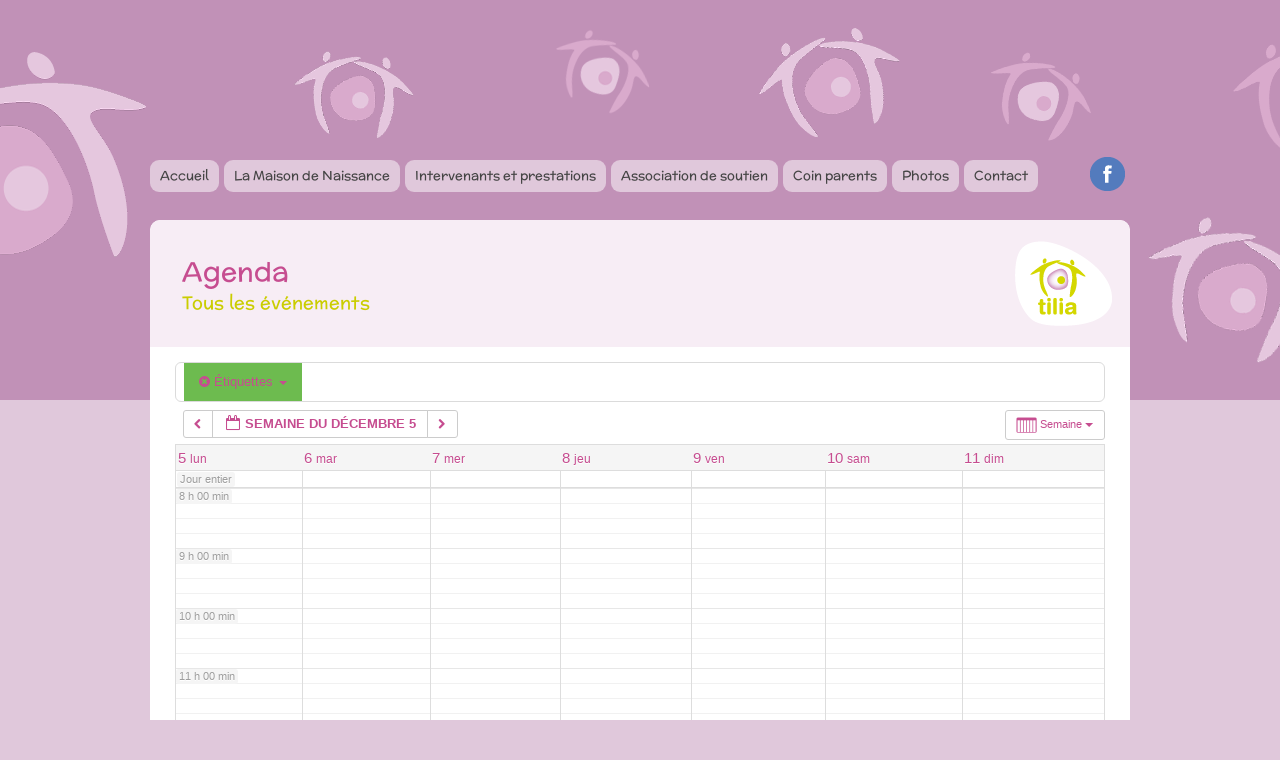

--- FILE ---
content_type: text/css
request_url: https://tilia-naissance.ch/wp-content/themes/tilia/style.css
body_size: 4658
content:
/*
Theme Name: Tilia
Theme URI: http://www.tilia-naissance.ch
Description: Wordpress theme for Tilia.
Author: Yoann Bühler
Author URI: http://www.idcom.ch
Version: 1.0
*/


/* FONTS */

@font-face {
  font-family: 'McLaren-Regular';
  src: url('fonts/McLaren-Regular.eot');
  src: url('fonts/McLaren-Regular.eot?#iefix') format('embedded-opentype'),
       url('fonts/McLaren-Regular.svg#mclarenregular') format('svg'),
       url('fonts/McLaren-Regular.woff') format('woff'),
       url('fonts/McLaren-Regular.ttf') format('truetype');
  font-weight: normal;
  font-style: normal;       
} 
/*
@font-face {
    font-family: 'mclarenregular';
    src: url('../fonts/mclaren-regular-webfont.eot');
    src: url('../fonts/mclaren-regular-webfont.eot?#iefix') format('embedded-opentype'),
         url('../fonts/mclaren-regular-webfont.svg#mclarenregular') format('svg'),
         url('../fonts/mclaren-regular-webfont.woff') format('woff'),
         url('../fonts/mclaren-regular-webfont.ttf') format('truetype');
    font-weight: normal;
    font-style: normal;

}
*/

/*
@font-face {
  font-family: 'Handlee-Regular';
  src: url('../fonts/Handlee-Regular.eot');
  src: url('../fonts/Handlee-Regular.eot?#iefix') format('embedded-opentype'),
       url('../fonts/Handlee-Regular.svg#Handlee-Regular') format('svg'),
       url('../fonts/Handlee-Regular.woff') format('woff'),
       url('../fonts/Handlee-Regular.ttf') format('truetype');
}

@font-face {
  font-family: 'Montserrat-Regular';
  src: url('../fonts/Montserrat-Regular.eot');
  src: url('../fonts/Montserrat-Regular.eot?#iefix') format('embedded-opentype'),
       url('../fonts/Montserrat-Regular.svg#Montserrat-Regular') format('svg'),
       url('../fonts/Montserrat-Regular.woff') format('woff'),
       url('../fonts/Montserrat-Regular.ttf') format('truetype');
}
*/
     /*
@font-face {
    font-family: 'McLaren-Regular';
    src: url('../fonts2/mclaren-regular.eot');
    src: url('../fonts2/mclaren-regular.eot') format('embedded-opentype'),
         url('../fonts2/mclaren-regular.svg#McLaren-Regular') format('svg'),
         url('../fonts2/mclaren-regular.woff') format('woff'),
         url('../fonts2/mclaren-regular.ttf') format('truetype');
}
 */

/*@media screen and (-webkit-min-device-pixel-ratio:0){
    @font-face {
        font-family: 'McLaren-Regular';
        src: url('../fonts/McLaren-Regular.svg#McLaren-Regular') format('svg');
    }
}*/

/*CSS RESET*/
html, body, div, span, applet, object, iframe,
h1, h2, h3, h4, h5, h6, p, blockquote, pre,
a, abbr, acronym, address, big, cite, code,
del, dfn, em, font, img, ins, kbd, q, s, samp,
small, strike, strong, sub, sup, tt, var,
dl, dt, dd, ol, ul, li,
fieldset, form, label, legend,
table, caption, tbody, tfoot, thead, tr, th, td {
    margin: 0;
    padding: 0;
    border: 0;
    outline: 0;
    font-weight: inherit;
    font-style: inherit;
    font-size: 100%;
    vertical-align: baseline;
}

/* remember to define focus styles! */
:focus {
    outline: 0;
}
body {
    line-height: 1;
    color: black;
    background: white;
}
ol, ul {
    list-style: none;
}
/* tables still need 'cellspacing="0"' in the markup */
table {
    border-collapse: separate;
    border-spacing: 0;
}
caption, th, td {
    text-align: left;
    font-weight: normal;
}
blockquote:before, blockquote:after,
q:before, q:after {
    content: "";
}
blockquote, q {
    quotes: "" "";
}

strong {
    font-weight:bold;
    /*color:#C64D90;*/
}

b {
    font-weight:bold;
    /*color:#C64D90;*/
}

em {
    font-style:oblique;
}

p {
    margin:15px 0;
}

.aligncenter, div.aligncenter {
    display: block;
    margin-left: auto;
    margin-right: auto;
}
.alignleft {
    float: left;
}
.alignright {
    float: right;
}

img.alignright {float:right; margin:0 0 1.2em 1.2em}
img.alignleft {float:left; margin:0 1.2em 1.2em 0}

h1 {font-size:200%;}
h2 {font-size:135%;}
h3 {
    font-size:135%;
    font-family: 'McLaren-Regular', cursive;
    font-weight: 400;
    text-transform:uppercase;
}
h4 {font-size:135%;font-weight: 400;margin:5px 0px;}
h5 {font-size:100%;font-weight: bold;}
h6 {font-size:100%;}
h7 {font-size:90%;}

a{color:#C64D90; text-decoration:none;}
a:link, a:visited {color:#C64D90;}
a:hover {color:#C64D90; text-decoration: underline;}

hr{
    height:1px; border:none; color:#dbdbdb; background-color:#dbdbdb;
    margin:25px 0;
}

.clear {clear:both;}

/*End RESET - Begin Full Width CSS*/
    body {
        /*background:#E0C8DB url(img/background-content.png) repeat-x left top;*/
        background:#E0C8DB url(img/fond-tilia-new.png) repeat-x center top;
        color:#2E2E2E;
        font:10pt 'roboto', sans-serif; /*13px*/
        font-weight: 400; 
    }

    .wrap {
        margin:0 auto;
        width:980px;
    }
    
    #header, #footer {
        float:left;
        padding:15px 0;
        min-width:100%;
    }
    
    #header {
        /*background:#C191B7;*/
        background:none;
    }
    
    #header .logo {
        float:left;
        width:400px;
        height:128px;
    }
    
    #header .logo img {
        border:none;
    }
    
    #header .facebook {
        float:right;
        width:40px;
        margin:0;
        position:relative;
        top:142px;
    }
    
    #header .navigation {
        float:left;
        width:980px;
        margin:17px 0 0;
    }
    
    #content {
        background:#FFF;
        border-radius:10px;
        padding:0 0 5px 0;
        clear:both;
        margin:0 0 15px 0;
        overflow:auto;
    }
    
    #content a, #content a:link, #content a:visited{color:#C64D90; text-decoration:none;}
    
    #content a.demo-info, #content a.demo-info:link, #content a.demo-info:visited{color:#2E2E2E; text-decoration:none;}
    
    #content a:hover {color:#C64D90;text-decoration: underline;}
    
    #content a.demo-info:hover {color:#FFF;}
    
    #content ul {
        list-style-type: circle;   
        margin-left:18px;
        margin-top:10px;    
        margin-bottom:10px; 
    }
    
    #main {
        float:left;
        width:680px;
        background:#FFF;
        border-radius:10px;
        padding:0 0 5px 0;
        clear:both;
        margin:0 0 15px 0;
        
    }
    
    #main .news {
        clear:both;
    }
    
    #sidebar {
        float:right;
        width:250px;
        background:#FFF;
        border-radius:10px;
        padding:15px;
        margin:0 0 15px 0;
    }
    
    #sidebar h3 {
        margin:10px 0;
    }
    
    .widgettitle{
        font-size:135%;
        font-family: 'McLaren-Regular', cursive;
        font-weight: 400;
        text-transform:uppercase;   
    }
    
    li.widget{
        list-style: none;
    }
    
    #main2 {
        float:left;
        width:680px;        
    }
    
    #main2 .news {
        clear:both;
    }
    
    #sidebar2 {
        float:right;
        width:250px;
    }
    
    #sidebar2 h2 {
        margin:10px 0 5px 0;
    }
    
    #sidebar2 h3 {
        margin:10px 0 5px 0;
    }
    
    #title_home {
        background:#F7EDF5;
        border-top-left-radius:10px;
        border-top-right-radius:10px; 
        -moz-border-radius-topleft:10px; 
        -moz-border-radius-topright:10px; 
        padding:28px;
        clear:both;
        margin:0 0 15px 0;
        overflow:auto;
    }
    
    #title_home h1 {
        color:#C64D90;
        font-family: 'McLaren-Regular', cursive;
        font-weight: 400; 
    }
    
    #title_home h2 {
        color:#CACD00; /* original CACD00*/
        font-family: 'McLaren-Regular', cursive;
        font-weight: 400; 
    }
    
    
    #title {
        background:#F7EDF5 url(img/logo-tilia-small.png) no-repeat 865px center;
        border-top-left-radius:10px;
        border-top-right-radius:10px; 
        -moz-border-radius-topleft:10px; 
        -moz-border-radius-topright:10px; 
        padding:32px;
        clear:both;
        margin:0 0 15px 0;
        overflow:auto;
    }
    
    #title h1 {
        color:#C64D90;
        font-family: 'McLaren-Regular', cursive;
        font-weight: 400; 
    }
    
    #title h2 {
        color:#CACD00; /* original CACD00*/
        font-family: 'McLaren-Regular', cursive;
        font-weight: 400; 
    }
    
    #text {
        padding:0 25px;
    }
    
    h4 a {
        color:#444;
        text-decoration: none;
    }
    
    h4 a:hover {
        color:#C64D90;
    }
    
    #content .row {
        float:left;
        width:280px;
        margin-right:45px;
    }
    #content .row.last {
        margin-right:0px;        
    }
    
    #content .row a, #content .row a:link, #content .row a:visited{color:#2E2E2E; text-decoration:none;}
    
    #content .row a:hover {color:#C64D90;}
    
    #content .row a.demo-info:hover {color:#FFF;}
    #content .row a.demo-info:hover {color:#FFF;}
    
    a .ai1ec-month, a .ai1ec-day, a .ai1ec-weekday{/*color:#fff;*/color:#2E2E2E;}
    
    .pics {
        float:left;
        width:120px;
        margin-right: 28px;
        margin-bottom:8px;
        margin-top:15px;
        position:relative;
    }
    
    .pics.last {
        margin-right:0px;        
    }
    
    .pics .text {
        position:absolute;
        bottom:0px; /* in conjunction with left property, decides the text position */
        left:0px;
        width:125px; /* optional, though better have one */
        background-color:white;
        border-bottom-left-radius:10px;
        border-bottom-right-radius:10px; 
        -moz-border-radius-bottomleft:10px; 
        -moz-border-radius-bottomright:10px; 
        filter : alpha(opacity=50);
        opacity : 0.5;
    }
    
    .pics .text p {
        font-size:110%; 
        padding:3px;  
        margin:0px;
        text-align:center;      
        color:#000;
    }
    
    .naissance{
        float:left;
        width:285px;
        margin-right: 25px;
        margin-bottom:10px;
        margin-top:15px;
        position:relative;
    }
    
    .albums{
        float:left;
        width:170px;
        margin-right: 20px;
        margin-bottom:10px;
        margin-top:15px;
        position:relative;
    }
    
    .albums.last {
        margin-right:0px;        
    }
    
    .intervenants{
        float:left;
        width:150px;
        padding:10px;
        margin-right: 20px;
        margin-bottom:10px;
        margin-top:15px;
        position:relative;
        /*height:275px;*/
        height:100px;
        background-color: rgba(204, 207, 0, 0.6);
        border-radius:10px;
        -moz-border-radius:10px; 
    }
    
    .intervenants.last {
        margin-right:0px;        
    }
    
    .intervenants h4{
        height:35px;
    }
    
    .intervenants p{
        height:26px;
    }
    
    .greenbox{
        padding:10px 15px;
        background-color: rgba(204, 207, 0, 0.6);
        border-radius:10px;
        -moz-border-radius:10px; 
        float:left;
        margin-bottom:15px;
        margin-right:15px;
    }
    
    .greenbox p{
        margin:0px;    
    }
    
    .date {
        font-family: 'McLaren-Regular', cursive;
        font-weight: 400; 
        float:left;
        width:28px;
        height:28px;
        margin-right:15px;
        text-align:center;
        line-height:15px;
        padding:16px;
        background:#CCCF00;
     border-radius: 10px;

-moz-border-radius: 10px;

-webkit-border-radius: 10px;}

    .article-thumb {
        float:left;
        width:60px;
        height:60px;
        margin-right:15px;
        line-height:15px;
     border-radius: 10px;

-moz-border-radius: 10px;

-webkit-border-radius: 10px;}
    
    #footer {
        background:#C191B7;
        text-align:center;
        color:#fff;
        /*To anchor to bottom of page uncomment the following lines:*/
        /*position:fixed;
        bottom:0;*/
    }
    
    #footer a {
        color:#fff;
    }
    
    #footer p {
        padding:0 10px;
    }

/* Images */
#content img {

/*border: 10px solid #ccc;*/

background: #fff;

display:block;

 border-radius: 10px;

-moz-border-radius: 10px;

-webkit-border-radius: 10px;

}   

#content #title img {
    
background:none;

 border-radius: 0px;

-moz-border-radius: 0px;

-webkit-border-radius: 0px;

margin:0 100px 0 0;
}

#content #title_home img {
    
background:none;

 border-radius: 0px;

-moz-border-radius: 0px;

-webkit-border-radius: 0px;

margin:0 100px 0 0;
}

#main img {

/*border: 10px solid #ccc;*/

background: #fff;

display:block;

 border-radius: 10px;

-moz-border-radius: 10px;

-webkit-border-radius: 10px;

}   

/* Boutons */
.demo-info {
    font-family: 'McLaren-Regular', cursive;
    font-weight: 400;
    padding: 5px 15px;
    font-size: 13px;
    line-height: 100%;
    color: #ccc;
    
    vertical-align: middle;
    text-align: center;
    cursor: pointer;
    color: #ccc;
    -webkit-border-radius: 10px;
    -moz-border-radius: 10px;
    border-radius: 10px;
}

.demo-info, .demo-info:hover, .demo-info:active {
    outline: 0 none;
    text-decoration: none;
}
.demo-info-1 {
    background-color: #e0c8db;
    color: #444;
}
.demo-info-1:hover {
    background-color: #C64D90;
    color: #fff;
}

    
    
/* Navigation */
#nav {
    margin: 0;
    /*padding: 7px 6px 0;*/
    padding: 0;
    line-height: 100%;
    /*border-radius: 2em;

    -webkit-border-radius: 2em;
    -moz-border-radius: 2em;
    
    -webkit-box-shadow: 0 1px 3px rgba(0, 0, 0, .4);
    -moz-box-shadow: 0 1px 3px rgba(0, 0, 0, .4);

    background: #8b8b8b; */ /* for non-css3 browsers */
    /*filter:  progid:DXImageTransform.Microsoft.gradient(startColorstr='#a9a9a9', endColorstr='#7a7a7a'); *//* for IE */
    /*background: -webkit-gradient(linear, left top, left bottom, from(#a9a9a9), to(#7a7a7a));*/ /* for webkit browsers */
    /*background: -moz-linear-gradient(top,  #a9a9a9,  #7a7a7a);*/ /* for firefox 3.6+ */

    /*border: solid 1px #6d6d6d;*/
}
#nav a {
    font-family: 'McLaren-Regular', cursive;
    font-weight: 400;
    line-height: 16px;
}
#nav li {
    /*margin: 0 5px;*/
    margin: 0 5px 0 0;
    padding: 0 0 6px;
    float: left;
    position: relative;
    list-style: none;
}
/* main level link */
#nav a {
    /*font-weight: bold;*/
    color: #444;
    text-decoration: none;
    display: block;
    padding:  8px 10px;
    margin: 0;
    border-radius:9px;
    -webkit-border-radius: 9px;
    -moz-border-radius: 9px;
    /*text-shadow: 0 1px 1px rgba(0, 0, 0, .3);*/
    background: #E0C8DB; /* for non-css3 browsers */
}
/* main level link hover */
#nav .current a, #nav .current_page_parent a, #nav .current-menu-item a, #nav li:hover > a {
    background: #C64D90; /* for non-css3 browsers */
    /*filter:  progid:DXImageTransform.Microsoft.gradient(startColorstr='#ebebeb', endColorstr='#a1a1a1'); *//* for IE */
    /*background: -webkit-gradient(linear, left top, left bottom, from(#ebebeb), to(#a1a1a1)); *//* for webkit browsers */
    /*background: -moz-linear-gradient(top,  #ebebeb,  #a1a1a1);*/ /* for firefox 3.6+ */

    color: #FFF;
    /*border-top: solid 1px #f8f8f8;*/
    /*-webkit-box-shadow: 0 1px 1px rgba(0, 0, 0, .2);
    -moz-box-shadow: 0 1px 1px rgba(0, 0, 0, .2);
    box-shadow: 0 1px 1px rgba(0, 0, 0, .2);
    text-shadow: 0 1px 0 rgba(255, 255, 255, .8);*/
}
/* sub levels link hover */
#nav ul li:hover a, #nav li:hover li a {
    background: none;
    border: none;
    color: #444;
    -webkit-box-shadow: none;
    -moz-box-shadow: none;
}
#nav ul a:hover {
    background: #C64D90 !important; /* for non-css3 browsers */
    /*filter:  progid:DXImageTransform.Microsoft.gradient(startColorstr='#04acec', endColorstr='#0186ba');*/ /* for IE */
    /*background: -webkit-gradient(linear, left top, left bottom, from(#04acec), to(#0186ba)) !important; *//* for webkit browsers */
    /*background: -moz-linear-gradient(top,  #04acec,  #0186ba) !important; *//* for firefox 3.6+ */

    color: #fff !important;
    -webkit-border-radius: 0;
    -moz-border-radius: 0;
    /*text-shadow: 0 1px 1px rgba(0, 0, 0, .1);*/
}
/* level 2 list */
#nav ul {
    background: #E0C8DB; /* for non-css3 browsers */
    /*filter:  progid:DXImageTransform.Microsoft.gradient(startColorstr='#ffffff', endColorstr='#cfcfcf');*/ /* for IE */
    /*background: -webkit-gradient(linear, left top, left bottom, from(#fff), to(#cfcfcf)); *//* for webkit browsers */
    /*background: -moz-linear-gradient(top,  #fff,  #cfcfcf); *//* for firefox 3.6+ */

    display: none;
    margin: 0;
    padding: 0;
    width: 185px;
    position: absolute;
    top: 35px;
    left: 0;
    /*border: solid 1px #b4b4b4;*/
    -webkit-border-radius: 10px;
    -moz-border-radius: 10px;
    border-radius: 10px;
    /*-webkit-box-shadow: 0 1px 3px rgba(0, 0, 0, .3);
    -moz-box-shadow: 0 1px 3px rgba(0, 0, 0, .3);
    box-shadow: 0 1px 3px rgba(0, 0, 0, .3);*/
    z-index: 1500;
}
/* dropdown */
#nav li:hover > ul {
    display: block;
}
#nav ul li {
    float: none;
    margin: 0;
    padding: 0;
}
#nav ul a {
    font-weight: normal;
    /*text-shadow: 0 1px 1px rgba(255, 255, 255, .9);*/
}
/* level 3+ list */
#nav ul ul {
    left: 181px;
    top: -3px;
}
/* rounded corners for first and last child */
#nav ul li:first-child > a {
    -webkit-border-top-left-radius: 9px;
    -moz-border-radius-topleft: 9px;
    -webkit-border-top-right-radius: 9px;
    -moz-border-radius-topright: 9px;
}
#nav ul li:last-child > a {
    -webkit-border-bottom-left-radius: 9px;
    -moz-border-radius-bottomleft: 9px;
    -webkit-border-bottom-right-radius: 9px;
    -moz-border-radius-bottomright: 9px;
}
/* clearfix */
#nav:after {
    content: ".";
    display: block;
    clear: both;
    visibility: hidden;
    line-height: 0;
    height: 0;
}
#nav {
    display: inline-block;
}
html[xmlns] #nav {
    display: block;
}
* html #nav {
    height: 1%;
}


/* COLUMN SHORTCODE */
.one_half {
    width: 49% !important;
    margin-right: 2% !important;
}
.one_half.last_column {
    width: 49% !important;
    margin-right: 0px !important;
}
.one_third {
    width: 32% !important;
    margin-right: 2% !important;
}
.one_third.last_column {
    width: 32% !important;
    margin-right: 0px !important;
}
.two_third {
    width: 66% !important;
    margin-right: 2% !important;
}
.two_third.last_column {
    width: 66% !important;
    margin-right: 0px !important;
}
.one_fourth {
    width: 23.5% !important;
    margin-right: 2% !important;
}
.one_fourth.last_column {
    width: 23.5% !important;
    margin-right: 0px !important;
}
.three_fourth {
    width: 74.5% !important;
    margin-right: 2% !important;
}
.three_fourth.last_column {
    width: 74.5% !important;
    margin-right: 0px !important;
}
.one_fifth {
    width: 18.4% !important;
    margin-right: 2% !important;
}
.one_fifth.last_column {
    width: 18.4% !important;
    margin-right: 0px !important;
}
.two_fifth {
    width: 39% !important;
    margin-right: 2% !important;
}
.two_fifth.last_column {
    width: 39% !important;
    margin-right: 0px !important;
}
.three_fifth {
    width: 59% !important;
    margin-right: 2% !important;
}
.three_fifth.last_column {
    width: 59% !important;
    margin-right: 0px !important;
}
.four_fifth {
    width: 79.6% !important;
    margin-right: 2% !important;
}
.four_fifth.last_column {
    width: 79.6% !important;
    margin-right: 0px !important;
}
.one_sixth {
    width: 15% !important;
    margin-right: 2% !important;
}
.one_sixth.last_column {
    width: 15% !important;
    margin-right: 0px !important;
}


/** Calendar **/

#content .ai1ec-agenda-widget-view .ai1ec-date, #content .ai1ec-agenda-view .ai1ec-date{border-top:0px dotted #D6D6D6 !important;}
#content .ai1ec-agenda-widget-view a.ai1ec-btn{display:none;}

/* Contact form 7 */

div.wpcf7 {
    margin: 0;
    padding: 0;
}

div.wpcf7 .screen-reader-response {
    position: absolute;
    overflow: hidden;
    clip: rect(1px, 1px, 1px, 1px);
    height: 1px;
    width: 1px;
    margin: 0;
    padding: 0;
    border: 0;
}

div.wpcf7-response-output {
    margin: 2em 0.5em 1em;
    padding: 0.2em 1em;
    border: 2px solid #ff0000;
}

div.wpcf7-mail-sent-ok {
    border: 2px solid #7fc661;
    background-color: #7fc661;
}

div.wpcf7-mail-sent-ng,
div.wpcf7-aborted {
    border: 2px solid #ff0000;
    background-color: #ff0000;
}

div.wpcf7-spam-blocked {
    border: 2px solid #ffa500;
    background-color: #ffa500;
}

div.wpcf7-validation-errors,
div.wpcf7-acceptance-missing {
    border: 2px solid #f7e700;
    background-color: #f7e700;
}

.wpcf7-form-control-wrap {
    position: relative;
}

span.wpcf7-not-valid-tip {
    color: #f00;
    font-size: 1em;
    font-weight: normal;
    display: block;
}

.use-floating-validation-tip span.wpcf7-not-valid-tip {
    position: absolute;
    top: 20%;
    left: 20%;
    z-index: 100;
    border: 1px solid #ff0000;
    background: #fff;
    padding: .2em .8em;
}

span.wpcf7-list-item {
    display: inline-block;
    margin: 0 0 0 1em;
}

span.wpcf7-list-item-label::before,
span.wpcf7-list-item-label::after {
    content: " ";
}

.wpcf7-display-none {
    display: none;
}

div.wpcf7 .ajax-loader {
    visibility: hidden;
    display: inline-block;
    background-image: url('../../images/ajax-loader.gif');
    width: 16px;
    height: 16px;
    border: none;
    padding: 0;
    margin: 0 0 0 4px;
    vertical-align: middle;
}

div.wpcf7 .ajax-loader.is-active {
    visibility: visible;
}

div.wpcf7 div.ajax-error {
    display: none;
}

div.wpcf7 .placeheld {
    color: #888;
}

div.wpcf7 .wpcf7-recaptcha iframe {
    margin-bottom: 0;
}

div.wpcf7 input[type="file"] {
    cursor: pointer;
}

div.wpcf7 input[type="file"]:disabled {
    cursor: default;
}

/* style img */
.clearfix::after {
    content: "";
    clear: both;
    display: table;
}

.imgstyle{
    float:left;
    padding:5px 25px 5px 0;
}